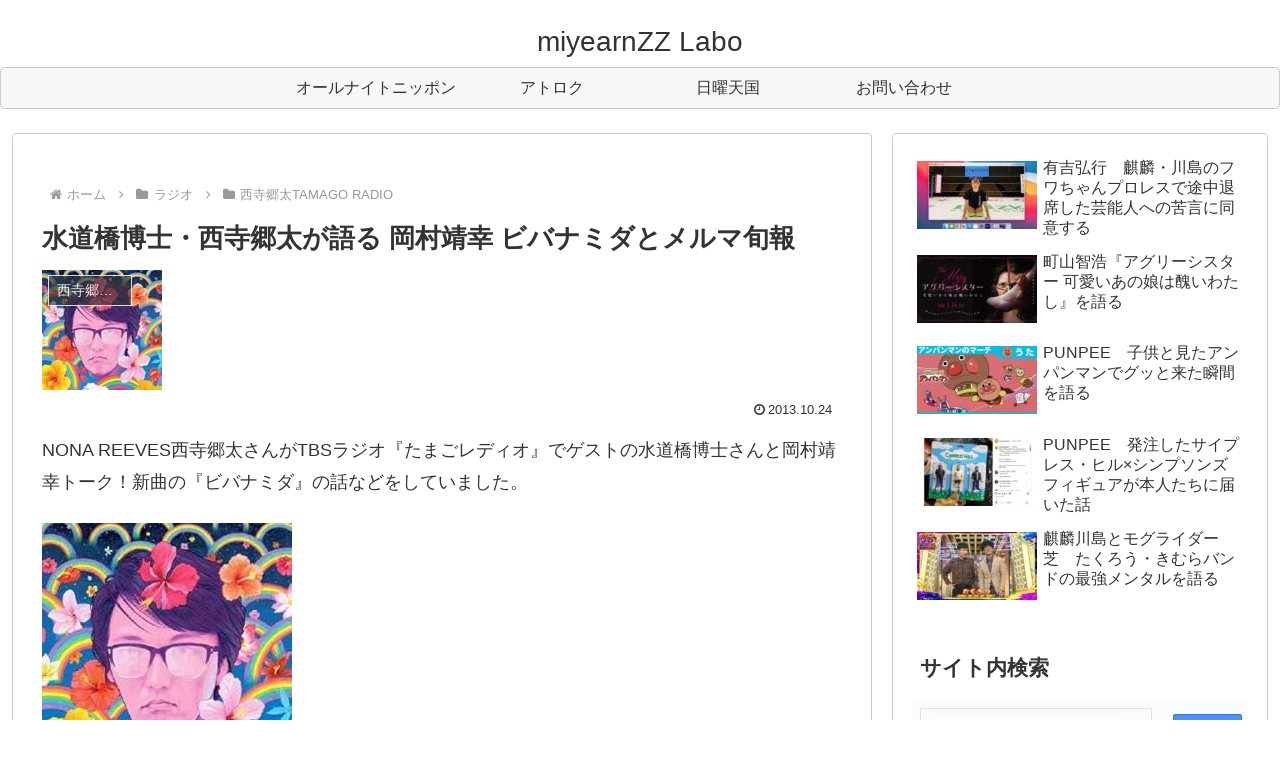

--- FILE ---
content_type: text/html; charset=utf-8
request_url: https://www.google.com/recaptcha/api2/anchor?ar=1&k=6LeRx6ckAAAAAErHKgqD7_f5Yf3yb-mBkrz5Kg2D&co=aHR0cHM6Ly9taXllYXJuenpsYWJvLmNvbTo0NDM.&hl=en&v=N67nZn4AqZkNcbeMu4prBgzg&size=invisible&anchor-ms=20000&execute-ms=30000&cb=9q630lxa1ahl
body_size: 48879
content:
<!DOCTYPE HTML><html dir="ltr" lang="en"><head><meta http-equiv="Content-Type" content="text/html; charset=UTF-8">
<meta http-equiv="X-UA-Compatible" content="IE=edge">
<title>reCAPTCHA</title>
<style type="text/css">
/* cyrillic-ext */
@font-face {
  font-family: 'Roboto';
  font-style: normal;
  font-weight: 400;
  font-stretch: 100%;
  src: url(//fonts.gstatic.com/s/roboto/v48/KFO7CnqEu92Fr1ME7kSn66aGLdTylUAMa3GUBHMdazTgWw.woff2) format('woff2');
  unicode-range: U+0460-052F, U+1C80-1C8A, U+20B4, U+2DE0-2DFF, U+A640-A69F, U+FE2E-FE2F;
}
/* cyrillic */
@font-face {
  font-family: 'Roboto';
  font-style: normal;
  font-weight: 400;
  font-stretch: 100%;
  src: url(//fonts.gstatic.com/s/roboto/v48/KFO7CnqEu92Fr1ME7kSn66aGLdTylUAMa3iUBHMdazTgWw.woff2) format('woff2');
  unicode-range: U+0301, U+0400-045F, U+0490-0491, U+04B0-04B1, U+2116;
}
/* greek-ext */
@font-face {
  font-family: 'Roboto';
  font-style: normal;
  font-weight: 400;
  font-stretch: 100%;
  src: url(//fonts.gstatic.com/s/roboto/v48/KFO7CnqEu92Fr1ME7kSn66aGLdTylUAMa3CUBHMdazTgWw.woff2) format('woff2');
  unicode-range: U+1F00-1FFF;
}
/* greek */
@font-face {
  font-family: 'Roboto';
  font-style: normal;
  font-weight: 400;
  font-stretch: 100%;
  src: url(//fonts.gstatic.com/s/roboto/v48/KFO7CnqEu92Fr1ME7kSn66aGLdTylUAMa3-UBHMdazTgWw.woff2) format('woff2');
  unicode-range: U+0370-0377, U+037A-037F, U+0384-038A, U+038C, U+038E-03A1, U+03A3-03FF;
}
/* math */
@font-face {
  font-family: 'Roboto';
  font-style: normal;
  font-weight: 400;
  font-stretch: 100%;
  src: url(//fonts.gstatic.com/s/roboto/v48/KFO7CnqEu92Fr1ME7kSn66aGLdTylUAMawCUBHMdazTgWw.woff2) format('woff2');
  unicode-range: U+0302-0303, U+0305, U+0307-0308, U+0310, U+0312, U+0315, U+031A, U+0326-0327, U+032C, U+032F-0330, U+0332-0333, U+0338, U+033A, U+0346, U+034D, U+0391-03A1, U+03A3-03A9, U+03B1-03C9, U+03D1, U+03D5-03D6, U+03F0-03F1, U+03F4-03F5, U+2016-2017, U+2034-2038, U+203C, U+2040, U+2043, U+2047, U+2050, U+2057, U+205F, U+2070-2071, U+2074-208E, U+2090-209C, U+20D0-20DC, U+20E1, U+20E5-20EF, U+2100-2112, U+2114-2115, U+2117-2121, U+2123-214F, U+2190, U+2192, U+2194-21AE, U+21B0-21E5, U+21F1-21F2, U+21F4-2211, U+2213-2214, U+2216-22FF, U+2308-230B, U+2310, U+2319, U+231C-2321, U+2336-237A, U+237C, U+2395, U+239B-23B7, U+23D0, U+23DC-23E1, U+2474-2475, U+25AF, U+25B3, U+25B7, U+25BD, U+25C1, U+25CA, U+25CC, U+25FB, U+266D-266F, U+27C0-27FF, U+2900-2AFF, U+2B0E-2B11, U+2B30-2B4C, U+2BFE, U+3030, U+FF5B, U+FF5D, U+1D400-1D7FF, U+1EE00-1EEFF;
}
/* symbols */
@font-face {
  font-family: 'Roboto';
  font-style: normal;
  font-weight: 400;
  font-stretch: 100%;
  src: url(//fonts.gstatic.com/s/roboto/v48/KFO7CnqEu92Fr1ME7kSn66aGLdTylUAMaxKUBHMdazTgWw.woff2) format('woff2');
  unicode-range: U+0001-000C, U+000E-001F, U+007F-009F, U+20DD-20E0, U+20E2-20E4, U+2150-218F, U+2190, U+2192, U+2194-2199, U+21AF, U+21E6-21F0, U+21F3, U+2218-2219, U+2299, U+22C4-22C6, U+2300-243F, U+2440-244A, U+2460-24FF, U+25A0-27BF, U+2800-28FF, U+2921-2922, U+2981, U+29BF, U+29EB, U+2B00-2BFF, U+4DC0-4DFF, U+FFF9-FFFB, U+10140-1018E, U+10190-1019C, U+101A0, U+101D0-101FD, U+102E0-102FB, U+10E60-10E7E, U+1D2C0-1D2D3, U+1D2E0-1D37F, U+1F000-1F0FF, U+1F100-1F1AD, U+1F1E6-1F1FF, U+1F30D-1F30F, U+1F315, U+1F31C, U+1F31E, U+1F320-1F32C, U+1F336, U+1F378, U+1F37D, U+1F382, U+1F393-1F39F, U+1F3A7-1F3A8, U+1F3AC-1F3AF, U+1F3C2, U+1F3C4-1F3C6, U+1F3CA-1F3CE, U+1F3D4-1F3E0, U+1F3ED, U+1F3F1-1F3F3, U+1F3F5-1F3F7, U+1F408, U+1F415, U+1F41F, U+1F426, U+1F43F, U+1F441-1F442, U+1F444, U+1F446-1F449, U+1F44C-1F44E, U+1F453, U+1F46A, U+1F47D, U+1F4A3, U+1F4B0, U+1F4B3, U+1F4B9, U+1F4BB, U+1F4BF, U+1F4C8-1F4CB, U+1F4D6, U+1F4DA, U+1F4DF, U+1F4E3-1F4E6, U+1F4EA-1F4ED, U+1F4F7, U+1F4F9-1F4FB, U+1F4FD-1F4FE, U+1F503, U+1F507-1F50B, U+1F50D, U+1F512-1F513, U+1F53E-1F54A, U+1F54F-1F5FA, U+1F610, U+1F650-1F67F, U+1F687, U+1F68D, U+1F691, U+1F694, U+1F698, U+1F6AD, U+1F6B2, U+1F6B9-1F6BA, U+1F6BC, U+1F6C6-1F6CF, U+1F6D3-1F6D7, U+1F6E0-1F6EA, U+1F6F0-1F6F3, U+1F6F7-1F6FC, U+1F700-1F7FF, U+1F800-1F80B, U+1F810-1F847, U+1F850-1F859, U+1F860-1F887, U+1F890-1F8AD, U+1F8B0-1F8BB, U+1F8C0-1F8C1, U+1F900-1F90B, U+1F93B, U+1F946, U+1F984, U+1F996, U+1F9E9, U+1FA00-1FA6F, U+1FA70-1FA7C, U+1FA80-1FA89, U+1FA8F-1FAC6, U+1FACE-1FADC, U+1FADF-1FAE9, U+1FAF0-1FAF8, U+1FB00-1FBFF;
}
/* vietnamese */
@font-face {
  font-family: 'Roboto';
  font-style: normal;
  font-weight: 400;
  font-stretch: 100%;
  src: url(//fonts.gstatic.com/s/roboto/v48/KFO7CnqEu92Fr1ME7kSn66aGLdTylUAMa3OUBHMdazTgWw.woff2) format('woff2');
  unicode-range: U+0102-0103, U+0110-0111, U+0128-0129, U+0168-0169, U+01A0-01A1, U+01AF-01B0, U+0300-0301, U+0303-0304, U+0308-0309, U+0323, U+0329, U+1EA0-1EF9, U+20AB;
}
/* latin-ext */
@font-face {
  font-family: 'Roboto';
  font-style: normal;
  font-weight: 400;
  font-stretch: 100%;
  src: url(//fonts.gstatic.com/s/roboto/v48/KFO7CnqEu92Fr1ME7kSn66aGLdTylUAMa3KUBHMdazTgWw.woff2) format('woff2');
  unicode-range: U+0100-02BA, U+02BD-02C5, U+02C7-02CC, U+02CE-02D7, U+02DD-02FF, U+0304, U+0308, U+0329, U+1D00-1DBF, U+1E00-1E9F, U+1EF2-1EFF, U+2020, U+20A0-20AB, U+20AD-20C0, U+2113, U+2C60-2C7F, U+A720-A7FF;
}
/* latin */
@font-face {
  font-family: 'Roboto';
  font-style: normal;
  font-weight: 400;
  font-stretch: 100%;
  src: url(//fonts.gstatic.com/s/roboto/v48/KFO7CnqEu92Fr1ME7kSn66aGLdTylUAMa3yUBHMdazQ.woff2) format('woff2');
  unicode-range: U+0000-00FF, U+0131, U+0152-0153, U+02BB-02BC, U+02C6, U+02DA, U+02DC, U+0304, U+0308, U+0329, U+2000-206F, U+20AC, U+2122, U+2191, U+2193, U+2212, U+2215, U+FEFF, U+FFFD;
}
/* cyrillic-ext */
@font-face {
  font-family: 'Roboto';
  font-style: normal;
  font-weight: 500;
  font-stretch: 100%;
  src: url(//fonts.gstatic.com/s/roboto/v48/KFO7CnqEu92Fr1ME7kSn66aGLdTylUAMa3GUBHMdazTgWw.woff2) format('woff2');
  unicode-range: U+0460-052F, U+1C80-1C8A, U+20B4, U+2DE0-2DFF, U+A640-A69F, U+FE2E-FE2F;
}
/* cyrillic */
@font-face {
  font-family: 'Roboto';
  font-style: normal;
  font-weight: 500;
  font-stretch: 100%;
  src: url(//fonts.gstatic.com/s/roboto/v48/KFO7CnqEu92Fr1ME7kSn66aGLdTylUAMa3iUBHMdazTgWw.woff2) format('woff2');
  unicode-range: U+0301, U+0400-045F, U+0490-0491, U+04B0-04B1, U+2116;
}
/* greek-ext */
@font-face {
  font-family: 'Roboto';
  font-style: normal;
  font-weight: 500;
  font-stretch: 100%;
  src: url(//fonts.gstatic.com/s/roboto/v48/KFO7CnqEu92Fr1ME7kSn66aGLdTylUAMa3CUBHMdazTgWw.woff2) format('woff2');
  unicode-range: U+1F00-1FFF;
}
/* greek */
@font-face {
  font-family: 'Roboto';
  font-style: normal;
  font-weight: 500;
  font-stretch: 100%;
  src: url(//fonts.gstatic.com/s/roboto/v48/KFO7CnqEu92Fr1ME7kSn66aGLdTylUAMa3-UBHMdazTgWw.woff2) format('woff2');
  unicode-range: U+0370-0377, U+037A-037F, U+0384-038A, U+038C, U+038E-03A1, U+03A3-03FF;
}
/* math */
@font-face {
  font-family: 'Roboto';
  font-style: normal;
  font-weight: 500;
  font-stretch: 100%;
  src: url(//fonts.gstatic.com/s/roboto/v48/KFO7CnqEu92Fr1ME7kSn66aGLdTylUAMawCUBHMdazTgWw.woff2) format('woff2');
  unicode-range: U+0302-0303, U+0305, U+0307-0308, U+0310, U+0312, U+0315, U+031A, U+0326-0327, U+032C, U+032F-0330, U+0332-0333, U+0338, U+033A, U+0346, U+034D, U+0391-03A1, U+03A3-03A9, U+03B1-03C9, U+03D1, U+03D5-03D6, U+03F0-03F1, U+03F4-03F5, U+2016-2017, U+2034-2038, U+203C, U+2040, U+2043, U+2047, U+2050, U+2057, U+205F, U+2070-2071, U+2074-208E, U+2090-209C, U+20D0-20DC, U+20E1, U+20E5-20EF, U+2100-2112, U+2114-2115, U+2117-2121, U+2123-214F, U+2190, U+2192, U+2194-21AE, U+21B0-21E5, U+21F1-21F2, U+21F4-2211, U+2213-2214, U+2216-22FF, U+2308-230B, U+2310, U+2319, U+231C-2321, U+2336-237A, U+237C, U+2395, U+239B-23B7, U+23D0, U+23DC-23E1, U+2474-2475, U+25AF, U+25B3, U+25B7, U+25BD, U+25C1, U+25CA, U+25CC, U+25FB, U+266D-266F, U+27C0-27FF, U+2900-2AFF, U+2B0E-2B11, U+2B30-2B4C, U+2BFE, U+3030, U+FF5B, U+FF5D, U+1D400-1D7FF, U+1EE00-1EEFF;
}
/* symbols */
@font-face {
  font-family: 'Roboto';
  font-style: normal;
  font-weight: 500;
  font-stretch: 100%;
  src: url(//fonts.gstatic.com/s/roboto/v48/KFO7CnqEu92Fr1ME7kSn66aGLdTylUAMaxKUBHMdazTgWw.woff2) format('woff2');
  unicode-range: U+0001-000C, U+000E-001F, U+007F-009F, U+20DD-20E0, U+20E2-20E4, U+2150-218F, U+2190, U+2192, U+2194-2199, U+21AF, U+21E6-21F0, U+21F3, U+2218-2219, U+2299, U+22C4-22C6, U+2300-243F, U+2440-244A, U+2460-24FF, U+25A0-27BF, U+2800-28FF, U+2921-2922, U+2981, U+29BF, U+29EB, U+2B00-2BFF, U+4DC0-4DFF, U+FFF9-FFFB, U+10140-1018E, U+10190-1019C, U+101A0, U+101D0-101FD, U+102E0-102FB, U+10E60-10E7E, U+1D2C0-1D2D3, U+1D2E0-1D37F, U+1F000-1F0FF, U+1F100-1F1AD, U+1F1E6-1F1FF, U+1F30D-1F30F, U+1F315, U+1F31C, U+1F31E, U+1F320-1F32C, U+1F336, U+1F378, U+1F37D, U+1F382, U+1F393-1F39F, U+1F3A7-1F3A8, U+1F3AC-1F3AF, U+1F3C2, U+1F3C4-1F3C6, U+1F3CA-1F3CE, U+1F3D4-1F3E0, U+1F3ED, U+1F3F1-1F3F3, U+1F3F5-1F3F7, U+1F408, U+1F415, U+1F41F, U+1F426, U+1F43F, U+1F441-1F442, U+1F444, U+1F446-1F449, U+1F44C-1F44E, U+1F453, U+1F46A, U+1F47D, U+1F4A3, U+1F4B0, U+1F4B3, U+1F4B9, U+1F4BB, U+1F4BF, U+1F4C8-1F4CB, U+1F4D6, U+1F4DA, U+1F4DF, U+1F4E3-1F4E6, U+1F4EA-1F4ED, U+1F4F7, U+1F4F9-1F4FB, U+1F4FD-1F4FE, U+1F503, U+1F507-1F50B, U+1F50D, U+1F512-1F513, U+1F53E-1F54A, U+1F54F-1F5FA, U+1F610, U+1F650-1F67F, U+1F687, U+1F68D, U+1F691, U+1F694, U+1F698, U+1F6AD, U+1F6B2, U+1F6B9-1F6BA, U+1F6BC, U+1F6C6-1F6CF, U+1F6D3-1F6D7, U+1F6E0-1F6EA, U+1F6F0-1F6F3, U+1F6F7-1F6FC, U+1F700-1F7FF, U+1F800-1F80B, U+1F810-1F847, U+1F850-1F859, U+1F860-1F887, U+1F890-1F8AD, U+1F8B0-1F8BB, U+1F8C0-1F8C1, U+1F900-1F90B, U+1F93B, U+1F946, U+1F984, U+1F996, U+1F9E9, U+1FA00-1FA6F, U+1FA70-1FA7C, U+1FA80-1FA89, U+1FA8F-1FAC6, U+1FACE-1FADC, U+1FADF-1FAE9, U+1FAF0-1FAF8, U+1FB00-1FBFF;
}
/* vietnamese */
@font-face {
  font-family: 'Roboto';
  font-style: normal;
  font-weight: 500;
  font-stretch: 100%;
  src: url(//fonts.gstatic.com/s/roboto/v48/KFO7CnqEu92Fr1ME7kSn66aGLdTylUAMa3OUBHMdazTgWw.woff2) format('woff2');
  unicode-range: U+0102-0103, U+0110-0111, U+0128-0129, U+0168-0169, U+01A0-01A1, U+01AF-01B0, U+0300-0301, U+0303-0304, U+0308-0309, U+0323, U+0329, U+1EA0-1EF9, U+20AB;
}
/* latin-ext */
@font-face {
  font-family: 'Roboto';
  font-style: normal;
  font-weight: 500;
  font-stretch: 100%;
  src: url(//fonts.gstatic.com/s/roboto/v48/KFO7CnqEu92Fr1ME7kSn66aGLdTylUAMa3KUBHMdazTgWw.woff2) format('woff2');
  unicode-range: U+0100-02BA, U+02BD-02C5, U+02C7-02CC, U+02CE-02D7, U+02DD-02FF, U+0304, U+0308, U+0329, U+1D00-1DBF, U+1E00-1E9F, U+1EF2-1EFF, U+2020, U+20A0-20AB, U+20AD-20C0, U+2113, U+2C60-2C7F, U+A720-A7FF;
}
/* latin */
@font-face {
  font-family: 'Roboto';
  font-style: normal;
  font-weight: 500;
  font-stretch: 100%;
  src: url(//fonts.gstatic.com/s/roboto/v48/KFO7CnqEu92Fr1ME7kSn66aGLdTylUAMa3yUBHMdazQ.woff2) format('woff2');
  unicode-range: U+0000-00FF, U+0131, U+0152-0153, U+02BB-02BC, U+02C6, U+02DA, U+02DC, U+0304, U+0308, U+0329, U+2000-206F, U+20AC, U+2122, U+2191, U+2193, U+2212, U+2215, U+FEFF, U+FFFD;
}
/* cyrillic-ext */
@font-face {
  font-family: 'Roboto';
  font-style: normal;
  font-weight: 900;
  font-stretch: 100%;
  src: url(//fonts.gstatic.com/s/roboto/v48/KFO7CnqEu92Fr1ME7kSn66aGLdTylUAMa3GUBHMdazTgWw.woff2) format('woff2');
  unicode-range: U+0460-052F, U+1C80-1C8A, U+20B4, U+2DE0-2DFF, U+A640-A69F, U+FE2E-FE2F;
}
/* cyrillic */
@font-face {
  font-family: 'Roboto';
  font-style: normal;
  font-weight: 900;
  font-stretch: 100%;
  src: url(//fonts.gstatic.com/s/roboto/v48/KFO7CnqEu92Fr1ME7kSn66aGLdTylUAMa3iUBHMdazTgWw.woff2) format('woff2');
  unicode-range: U+0301, U+0400-045F, U+0490-0491, U+04B0-04B1, U+2116;
}
/* greek-ext */
@font-face {
  font-family: 'Roboto';
  font-style: normal;
  font-weight: 900;
  font-stretch: 100%;
  src: url(//fonts.gstatic.com/s/roboto/v48/KFO7CnqEu92Fr1ME7kSn66aGLdTylUAMa3CUBHMdazTgWw.woff2) format('woff2');
  unicode-range: U+1F00-1FFF;
}
/* greek */
@font-face {
  font-family: 'Roboto';
  font-style: normal;
  font-weight: 900;
  font-stretch: 100%;
  src: url(//fonts.gstatic.com/s/roboto/v48/KFO7CnqEu92Fr1ME7kSn66aGLdTylUAMa3-UBHMdazTgWw.woff2) format('woff2');
  unicode-range: U+0370-0377, U+037A-037F, U+0384-038A, U+038C, U+038E-03A1, U+03A3-03FF;
}
/* math */
@font-face {
  font-family: 'Roboto';
  font-style: normal;
  font-weight: 900;
  font-stretch: 100%;
  src: url(//fonts.gstatic.com/s/roboto/v48/KFO7CnqEu92Fr1ME7kSn66aGLdTylUAMawCUBHMdazTgWw.woff2) format('woff2');
  unicode-range: U+0302-0303, U+0305, U+0307-0308, U+0310, U+0312, U+0315, U+031A, U+0326-0327, U+032C, U+032F-0330, U+0332-0333, U+0338, U+033A, U+0346, U+034D, U+0391-03A1, U+03A3-03A9, U+03B1-03C9, U+03D1, U+03D5-03D6, U+03F0-03F1, U+03F4-03F5, U+2016-2017, U+2034-2038, U+203C, U+2040, U+2043, U+2047, U+2050, U+2057, U+205F, U+2070-2071, U+2074-208E, U+2090-209C, U+20D0-20DC, U+20E1, U+20E5-20EF, U+2100-2112, U+2114-2115, U+2117-2121, U+2123-214F, U+2190, U+2192, U+2194-21AE, U+21B0-21E5, U+21F1-21F2, U+21F4-2211, U+2213-2214, U+2216-22FF, U+2308-230B, U+2310, U+2319, U+231C-2321, U+2336-237A, U+237C, U+2395, U+239B-23B7, U+23D0, U+23DC-23E1, U+2474-2475, U+25AF, U+25B3, U+25B7, U+25BD, U+25C1, U+25CA, U+25CC, U+25FB, U+266D-266F, U+27C0-27FF, U+2900-2AFF, U+2B0E-2B11, U+2B30-2B4C, U+2BFE, U+3030, U+FF5B, U+FF5D, U+1D400-1D7FF, U+1EE00-1EEFF;
}
/* symbols */
@font-face {
  font-family: 'Roboto';
  font-style: normal;
  font-weight: 900;
  font-stretch: 100%;
  src: url(//fonts.gstatic.com/s/roboto/v48/KFO7CnqEu92Fr1ME7kSn66aGLdTylUAMaxKUBHMdazTgWw.woff2) format('woff2');
  unicode-range: U+0001-000C, U+000E-001F, U+007F-009F, U+20DD-20E0, U+20E2-20E4, U+2150-218F, U+2190, U+2192, U+2194-2199, U+21AF, U+21E6-21F0, U+21F3, U+2218-2219, U+2299, U+22C4-22C6, U+2300-243F, U+2440-244A, U+2460-24FF, U+25A0-27BF, U+2800-28FF, U+2921-2922, U+2981, U+29BF, U+29EB, U+2B00-2BFF, U+4DC0-4DFF, U+FFF9-FFFB, U+10140-1018E, U+10190-1019C, U+101A0, U+101D0-101FD, U+102E0-102FB, U+10E60-10E7E, U+1D2C0-1D2D3, U+1D2E0-1D37F, U+1F000-1F0FF, U+1F100-1F1AD, U+1F1E6-1F1FF, U+1F30D-1F30F, U+1F315, U+1F31C, U+1F31E, U+1F320-1F32C, U+1F336, U+1F378, U+1F37D, U+1F382, U+1F393-1F39F, U+1F3A7-1F3A8, U+1F3AC-1F3AF, U+1F3C2, U+1F3C4-1F3C6, U+1F3CA-1F3CE, U+1F3D4-1F3E0, U+1F3ED, U+1F3F1-1F3F3, U+1F3F5-1F3F7, U+1F408, U+1F415, U+1F41F, U+1F426, U+1F43F, U+1F441-1F442, U+1F444, U+1F446-1F449, U+1F44C-1F44E, U+1F453, U+1F46A, U+1F47D, U+1F4A3, U+1F4B0, U+1F4B3, U+1F4B9, U+1F4BB, U+1F4BF, U+1F4C8-1F4CB, U+1F4D6, U+1F4DA, U+1F4DF, U+1F4E3-1F4E6, U+1F4EA-1F4ED, U+1F4F7, U+1F4F9-1F4FB, U+1F4FD-1F4FE, U+1F503, U+1F507-1F50B, U+1F50D, U+1F512-1F513, U+1F53E-1F54A, U+1F54F-1F5FA, U+1F610, U+1F650-1F67F, U+1F687, U+1F68D, U+1F691, U+1F694, U+1F698, U+1F6AD, U+1F6B2, U+1F6B9-1F6BA, U+1F6BC, U+1F6C6-1F6CF, U+1F6D3-1F6D7, U+1F6E0-1F6EA, U+1F6F0-1F6F3, U+1F6F7-1F6FC, U+1F700-1F7FF, U+1F800-1F80B, U+1F810-1F847, U+1F850-1F859, U+1F860-1F887, U+1F890-1F8AD, U+1F8B0-1F8BB, U+1F8C0-1F8C1, U+1F900-1F90B, U+1F93B, U+1F946, U+1F984, U+1F996, U+1F9E9, U+1FA00-1FA6F, U+1FA70-1FA7C, U+1FA80-1FA89, U+1FA8F-1FAC6, U+1FACE-1FADC, U+1FADF-1FAE9, U+1FAF0-1FAF8, U+1FB00-1FBFF;
}
/* vietnamese */
@font-face {
  font-family: 'Roboto';
  font-style: normal;
  font-weight: 900;
  font-stretch: 100%;
  src: url(//fonts.gstatic.com/s/roboto/v48/KFO7CnqEu92Fr1ME7kSn66aGLdTylUAMa3OUBHMdazTgWw.woff2) format('woff2');
  unicode-range: U+0102-0103, U+0110-0111, U+0128-0129, U+0168-0169, U+01A0-01A1, U+01AF-01B0, U+0300-0301, U+0303-0304, U+0308-0309, U+0323, U+0329, U+1EA0-1EF9, U+20AB;
}
/* latin-ext */
@font-face {
  font-family: 'Roboto';
  font-style: normal;
  font-weight: 900;
  font-stretch: 100%;
  src: url(//fonts.gstatic.com/s/roboto/v48/KFO7CnqEu92Fr1ME7kSn66aGLdTylUAMa3KUBHMdazTgWw.woff2) format('woff2');
  unicode-range: U+0100-02BA, U+02BD-02C5, U+02C7-02CC, U+02CE-02D7, U+02DD-02FF, U+0304, U+0308, U+0329, U+1D00-1DBF, U+1E00-1E9F, U+1EF2-1EFF, U+2020, U+20A0-20AB, U+20AD-20C0, U+2113, U+2C60-2C7F, U+A720-A7FF;
}
/* latin */
@font-face {
  font-family: 'Roboto';
  font-style: normal;
  font-weight: 900;
  font-stretch: 100%;
  src: url(//fonts.gstatic.com/s/roboto/v48/KFO7CnqEu92Fr1ME7kSn66aGLdTylUAMa3yUBHMdazQ.woff2) format('woff2');
  unicode-range: U+0000-00FF, U+0131, U+0152-0153, U+02BB-02BC, U+02C6, U+02DA, U+02DC, U+0304, U+0308, U+0329, U+2000-206F, U+20AC, U+2122, U+2191, U+2193, U+2212, U+2215, U+FEFF, U+FFFD;
}

</style>
<link rel="stylesheet" type="text/css" href="https://www.gstatic.com/recaptcha/releases/N67nZn4AqZkNcbeMu4prBgzg/styles__ltr.css">
<script nonce="Z8Jr8cqnDOhJzKHAfupkkA" type="text/javascript">window['__recaptcha_api'] = 'https://www.google.com/recaptcha/api2/';</script>
<script type="text/javascript" src="https://www.gstatic.com/recaptcha/releases/N67nZn4AqZkNcbeMu4prBgzg/recaptcha__en.js" nonce="Z8Jr8cqnDOhJzKHAfupkkA">
      
    </script></head>
<body><div id="rc-anchor-alert" class="rc-anchor-alert"></div>
<input type="hidden" id="recaptcha-token" value="[base64]">
<script type="text/javascript" nonce="Z8Jr8cqnDOhJzKHAfupkkA">
      recaptcha.anchor.Main.init("[\x22ainput\x22,[\x22bgdata\x22,\x22\x22,\[base64]/[base64]/MjU1Ong/[base64]/[base64]/[base64]/[base64]/[base64]/[base64]/[base64]/[base64]/[base64]/[base64]/[base64]/[base64]/[base64]/[base64]/[base64]\\u003d\x22,\[base64]\\u003d\x22,\x22wooAbMKdYcKzMTDDknDDmsKvOMOwa8O6XMKQUnFDw4A2wosfw4hFcsOCw7fCqU3DvsODw4PCn8K3w4rCi8KMw5XCjMOgw7/[base64]/DgMKGw6/DpsKgwpfCpD/CnBrClmN/MGPDtSvClALCosOlIcKOV1IvC2HChMOYOGPDtsOuw4zDuMOlDRkfwqfDhS3Dl8K8w75qw7AqBsK1AMKkYMKHLzfDknLCvMOqNGBbw7d5wpRkwoXDqnY5fkc+HcOrw6FkdDHCjcKnYMKmF8Krw4Bfw6PDkBfCmknCgCXDgMKFG8KsGXptMixKQ8K1CMOwEMOXJ2Qsw5/Ctn/Dl8OWQsKFwqrCgcOzwrpRSsK8wo3ChgzCtMKBwp7CmxV7wphkw6jCrsKfw4rCim3DpQ84wrvCkMKAw4IMwpfDiy0ewobClWxJB8OvLMOnw4VUw6lmw7bCosOKEDhmw6xfw4zCmX7DkHPDq1HDk1MUw5lyUMKcQW/DsiACdU8KWcKEwqbCsg5lw4zDmsO7w5zDsUtHNVM0w7zDomLDn0UvNBRfTsKUwoYEesOgw57DhAswJsOQwrvCi8Kic8OfIsOjwphKYcOGHRgKWMOyw7XCtsKhwrFrw5YrX37ChDbDv8KAw5nDvcOhIy5RYWoiE1XDjXnCjC/[base64]/w4gIwrEYwpzDgl7DqWvCigrCn0LDsCzCghgie24hwpTCuSHDg8KwKj0FFxjDmcKQdBXDnRPDojzCkMK5w6jCqcK0AGvDtiESwrdjw7ZqwpRMwollZsK/Kml4PGLCpsO1w4snw7MiJcOiwoZiwqHDj1vCl8KJR8Ofw5nCo8KfO8Kfwr7CgMO/ZcOQTcKmw7XDsMO6wp0Mw4JJwrPDjkUMwqTCnSbDhcKHwod8w5HCrcOdVVTCjMOLMRzDgEPCgMOVIBvCuMObw6PDrnYdwp5Kw5JbH8KACHt7Ry8jwrMswqPDmS0ZY8O3Q8KNf8O9w4/Cq8OUB1vCjMOkWMO+L8KBwoknw5MiwpnCnsODw51pwpzDisONwq0HwonDrUjDoT1ewptwwrlvw5zDuhwLbsK9w4/DmMOQSW0LZcKjw4x9w7rCgH1gwozDrsOYwo7CrMKDwp7CicKePsKewo9owrIYwqV7w53ChTESw5HCvg/CrXjDiCNhXcOCwr9ow7Y2JcOawqTDg8Kdfx3CmyIBdlLCisO3GMKBwrTDr0fCsXEcUcKww7Vow6AKJnt9w6vDsMKmV8OoA8KawqpPwpvDnzDDpMKQLirDty7CqsOjw6VOPTzDhE5JwqBLw4E/K2TDisObw6h7c07Dg8KqYBjCgVsSwpvDnSTCqU/CuQ4+wqbCpB7DukUlPmlqw5LCizLCmMKJRxJpacKWEFjCosO4w47DqC/Co8KFXGwOw7NIwoZeaibCuTfDrsOLw6Auw4XCiRLDvR15wr/DhT5CDjs9woo2wrTDrcOqw6gKw5ZCYMOLKn8AExddan/[base64]/wqRlwo7Ckj0pwo5pw47DshJvwonCtkk9wqrDgGhoMMO9wo5Yw4TDlnvCvE89wqvCocOZw5zCo8KSw7QLE1tofGjCiC57fMKXQ2bDqMKzbw12TcO4wos0JxwWbMOcw47DlRjDlMOWZMO2XsOkFcKaw7ZhYQoUWwgkXDhFwp/[base64]/w6bDicONZMOFw4N7woBPAlfCmMO3DBA9eTzCnVzDjsKPw5LCrMOLw5/[base64]/[base64]/DiXUpwqc+w6RHwrXCnjTDrsOMejHDp3HDmcK9wrLDrDXDglrCjcKowq9CPh3CtW9vwpd+w7Q+w7lsKMO1KT5Rw6PCrMKSw7rCuT7CohbCuGTCimTCoj9/XMOTL3JkHMKqwq3DoS0Tw63ChRTDjcK2JsKnBVjDmcK7wqbCk3jClBQ/wo/CpQcyEBUSwroLGsOzR8Oiw4jCn2DChGHCkMKxVsKaMypLdjAjw43DgMOGw4zCjUFwRTHDszJ2DsOhVjJ0YzPDiEPDrw5UwrEiwqgUfcKvwpJyw48kwpVadcObfWkvBCXCiVzCiDk7A30mXhjCuMOqw50pw6jDp8Osw5ZXwq3CqMOKbz8pw7/[base64]/CrcKnE8KxN8O1TgjDmcK2bVbDtcK1OsO3Q0nCi8OCRcOsw5Z5X8KiwqnCi0kowrw+OmgawpbDqz7DiMOPwpjCm8KWShEswqbDjsOGwofCgSHCuzV/wqpyUMOqUcOcwpTDjMKhwrnCjQXCsMOLWcKFD8KNwo7DnjxETRZbUMKYLcKNAsKtw7rCo8OTw5Alw5Zuw7fCnygCwpTClh/DiH7Ch3bCkmcDw5PDg8KPI8K4wrlpdEYlw4bCqsOYNw7ClkxGw5AXw5Nka8KGX0I1VMKEH0nDszJ9wp4MwqXDpsOab8K9GMO0w6FZw7XCq8K3Q8KCSMO+Z8K3aV0owrnCicK6Bz3Cp0/[base64]/DlXVXw5J8YGcJLn0fYQnDhMKjDULDrcOQfMOMwqHCijLDksOoUhUXF8K7cSE/dcOqCi7DrDkPHsKBw7PCkMOtOkXDqn/Dm8O4woHCh8KKeMKtw47DuVzCl8KNw5hMwo4HOAjDphEVwq57wolgAUBqw6TCnsKrEMOfaVTDg0kjwq7DhcO6w7TDsW1Gw5XDl8KjGMKyLRNRSDPDul8iU8Kxwq/DmXQwKmhFWA/Cu2jDuBQtw7NBKQDDo2XDrkYFZ8O5w6PCoTLDuMOMbilbw4dvVVlow57DssOxw6Yuwr0Gw6JBwr3DuDATb1bCqUs4ZMKiGcK4wqTDgTzChizClCUkdcKvwqNtES7ClMOdwr/ClCjCj8OIwpTDvG9IKnzDszfDmsKYwp11w77CrHMzwrnDpUs+w7fDhFIDEsKbRMO6EcKbwpVNwq3DsMOIF1XDiA3DmADCumrDiGrChkjCujnCssKEOMKiKcKHAsKiS17CmV1rwqzCkEwWPxM1d1/DqHPDrELCp8KJTmhUwpZKwo1Mw5/DoMO7emQXw7XCvsK/wp/DisORwpXDs8O4c3zCkiQcIsKNworCqG1RwrF5RVPCsytJw7DCisOMRxDCoMKuY8OQwofDlTk6bsOAw7vChRJ8G8Osw5QKw7JGw4LDnSrDjWB0G8OUwrg5w5RlwrVuTsK8Di/DnMKrw7IpbMKTdcKSEU3Dn8KaDz99wr0ww5XCuMK1fSLCisOsa8OATsKcSMOUesK/EsOBwrPCmyl6wohgX8ORK8O7w4MBw5N0XsOgWMK6WcO/c8Kbw4t2fmPCkH3CrMOGw6PDh8K2U8KZw6HCscKuw5N5LsKwCcOMw6g+wpZaw6B0wq52wqHDvMOXw6TCjl5aHcOsecKDw4QRwoTDosK5woo4RSJAw5HDg0d2JgbCqU0/PcKhw4gUwpfCojR7wqbDozbDt8O/[base64]/Ck8ORw414wpBLw4hxRgnCgcOdwoHDmsKmw6TCslLDjMKBw59vCi0pwpAhwpgFdwzDkcOrw5UlwrQlDBHCtsKjQ8KYNVonwooIEmPCgcOewpzDrMOAGUXCtQvDu8OqasK/MMKPw5/[base64]/UkvCuMOkT8KiQcO1wo3CnAtzKcK/woXDmsKCJcOIwoojw6bCvB4Mw5pERMKcwpbCiMOZH8OFZkvDgkNJaGE1YR7DmAHClcKNPmQnwoXCiXFpwp7CssK7wqrClsKuCmjCgDnCsD/[base64]/DlcOQwpR8wrNKfsKiw5/DgzjCt8KkXS5TwpEXwrjCkBrCrQvCujRdwoxLPk3CjsOiwr/[base64]/[base64]/[base64]/DgcO8wqpeVMOtwo1eXcOlw68Cw5UoDTQfw7rCicOtwr/CmMKaY8Kgw4tOw5TDlMO4wok8wqcxwqzCtlgTMkXDiMKkWsO4w44cSMKOUsKfQxvDvMOGCxA+wovCmsKAXcKDNTjDmS/CvsOUacOmIsKWfcO0wpEYw7vDo2RYw4USSMOUw53CnMOyWEwSw5/CnMODXMK8bGYXwr50UsOuwq1rHMKDacOcw7o7w6fCpHM9fcKwJsKKa0fDrMOwB8OMw5jCgCU9EUFMJFYIXFApw4LCj3pPeMOnwpbDk8OAw4HCscOzdcKmw5zCssO8w4TCrhdOaMKkYSDDgMKLwooVw6PDuMOOZMKHfAPDrA7CnllUw6PCk8KEw6VLNWQvPMOEPW/CtsOmwr/DnXloccOXTj/[base64]/DnD3CtMKbwrF9Sl3CksOfD1bCv156w59zTyZwNXlUw6rCmcKGw6HDn8OLwrnDkkfCpAEXB8Ojw4A2Q8KMbRzCr30uw57CtsKMw5jDmsOWw7TCkzfCiR/CqsKbwp9tw7/CvcObTkxyQsK4w4zDi3TDnRjClQXCk8K2GThZHU8mfUpiw5IJw5lzwoXDgcKqwq9Dw4zDkGTCpV/DryoUIsKyHjQBA8KQPsKYwqHDgcOJX2dZw7/Dp8KrwrRvwrjDq8O0R0fCo8KDZj/CnzozwrRSd8O3e0paw4kgwo5awo3DsDbCnRRww73DqcK5w5FOB8O7wpLDh8KDwrPDulvCtAJpTxnCj8O4fxsUwoVBwp16w5HDvhNFHcOKeFg8OgDCjMKuw63DtC9sw4w1B05/XARNwoZaLh1lw75ww4xJcjYRw6jDh8Kyw4TDm8KCwrV7S8OewrnCq8KIEkPDtETCtsORFcOWSsOBw4PDo8Kdcip1V1fCs3QuAcOua8KsZmE4Sk4Rwrp5wrbCicKyRj4aOcKgwoDDrMOsE8O8wp/DosKNEUTDkVxLw4gJXEttw5prw4HDr8K7F8KnUj4wYMKXwogpP1hQUGXDjsOAw4c9w4/[base64]/bknDqMOTwqFewrA3w4ZAwqTCt8KdP8OFw4TDhF/DhmnCjcK7HMKjPi84w6/[base64]/[base64]/CtHTCgsO6U8OeJcKAQ8OcTStYDVklwqd1PcKew6TCl1kgw4kKw6nDmsKNRsKUw5lTw7rDhjDCnjA/JRzDg2HDsjczw5U4w69aaDTCm8Ogw7jCg8KMw5Upw5LDucOaw6xNw6pfZ8OkdMOMTMKTN8KtwrzClcKSw6bDuMKQJmMmIDJcworDrMKtAHHCiklVLMO6JMOKw4rCk8KOWMO7AcK0woTDncKFwoDDt8OlIiZNw4QWwrMBEMOtAMOEQMODw4RgFsOtAW/CiAjDm8OmwpMPSFLCghPDrcKERsO/T8O2PsOrw71AGMKPMmwmVHTDoSDCgMOew69uIQXDi3xFDgZVXQsXZcOgwqXCqMKpYMOzD2R3F1vCgcKyccOXIMKdwqYbe8Ohwql/OcO5woUqGRwLEFgCaH4YQMO4OWnCsVHDsgARw6N6wqnChMO3JVcww5RCbsKwwrjCi8KTw7TCiMKCw5LDksOpMMOgwqYpwq3CmUrDmcKYcsOYRcOHWwHDnxZiw7UOV8O/wqHDvnhCwqUZW8OgDxbDoMOow4BXw7LCtGACw6zCm11lw5nDrD8Owp8uw6l8LmbCgsO7AsOgw44owrTDr8Kjw6LCo3DDgsKwNcKsw6/DlcOFAsO4wqzDsUTDhsOIIGjDrHgzYcO9wprDvMKcLA4nw51DwqoOLno7W8OcwprDuMKkwq3Cs03CqsOAw5VLHQDCocK1YsOcwo7CshUKwq7ClMOpwoorGcK1w5lwL8KYGTfDvMOGIATDnmzCmy3DlH/[base64]/DlgnDnHrDjMKsw7/CiwrDhsKMwqvChMOtwoErw6/DhSlxURFtw7hYJMKmbsKyb8ORw7pRDQrDoVDCqBXDjcKYd0rDr8Okwo7CkQ8gw7nCicOWEAvCmlhGHsKVbljCgRU4JAl8O8O/[base64]/CgMOkSDLCisKEDSwxwrtJw69qccK6Q8OPwrMTwqvCiMOnw5QrwqNJwpcXCyXDi1zCncKHAm1Rw7zCoxzCj8OAwpk/KMKSw7nCpyR2WMKKLH/CkMOza8OPw6QIw7Faw6tSw6FZJsOleHwOwrk2wpvChMOmdm8sw6/ClUQ8KsKcw7XCicOTw7A5U0fCl8Kud8OaEibDhATDk1vCq8KyPTHDnCbChlbDoMOEwqLCgWEKD3EmdQctQcKUS8KYw6HCqFjDukoqw6nCkX1sJ0XDgyLDqcOAw6zCtGsQWsOPwokLw5lPwq/DusKIw5swacOPIQAUwpU5w4fCpsO0VyNxPig5wphqwoEBw5vCtTPCq8K4wrcDGsKOwpfCqUfCqBXDl8KqHSbDiz44NRzDtMOBRSEtOljDu8KZCzJ9V8KgwqRJNMKZwqjChjfCiBdAw6QhJF9HwpUbf23Csn7CkH3CvcO4w4jCmHA/PVzDsmduwpHDgsKEb0IJEgrDgkgCfMKNw4nCtlTCqlzCrcOTwrjCpDrCnFDDh8Ogw4TDg8OpU8ODwrsrNmsdAErChHTCklBxw7XDt8OCdwoXAsO4wrTDpXPCmCsxwrTDnzUge8KjHQrCmwvDjMOBNMOiPWrDm8ODQcOAJMKJw5HDghgbPxHDrWE/woJFwqfDqsOXcMKXEsOOOcOMw4vCisOEwrZwwrBXw5/DtTPCiwQMJXl9w4dMwoXDihUkW3oeC3xOwoFob2ZIUcOAwo3ChX3CoF8WSsOSwp9hw7EywovDnMKzwp8+IkTDusKVMgvClWMHw51Yw7DCgMK6e8K6w6h1w7vCkkVMCcOuw4bDpXjCnjHDiMKnw7h8wp9VLVBiwqLDn8K7w7jCjUJ1w4/DgMKOwqpGWBlRwrfDrD3Ckn5iwqHDs1/DhBoEwpfDs0fCtjwLwoHCvWzCgMOyAcKuesK8wqLDhCHClsOpfcOaeHhiwo7DkUvDnsKew6/[base64]/ClEoJASdKcV8KZx7Dl8OAwqnCqMOAXsOYVUbCljrDvsKlcsKjw6fDhD4OACg+w5/Dr8KcVjrDhcKfw5tRQcOlw5EnwqTCkVXChcOebC9NFRR4HsKPbic/w4/CrHzDsXHCg2rDtMOow4XDnylnUhAsw7rDjEgtwqRUw6k1NcO6bT3DlcOAecOHwohacsOkw4bCjsKuaSTClMKdwr1gw7zCo8OafwgsDcKbworDu8Kkwrs5L05gLjBhwovCkcKtwqrDksK9VcK4CcO/[base64]/CgcKtKDZlIT1Uw6dAw4rDqWvCk8OrLMOjO3jDl8KaaAzDm8OCXBERw5XCl2TDosO7wp7DnMKAwoQaw47DqcOsJCTCm2bCjUcMwqtpwoXCpC9fw5XCuTfCiD93w7/DjTo3AMOKw7jCvQ/DsAVYwp8Pw5jDpcKUw7VLMSRpB8KdG8KgJcKWwpFIwr7Cm8Kyw5wpDio1KsK8VSUyPloSwpDDjjbCsxl2XgUlw7LCi2Vqw63CkV94w4jDphHDj8OUKcKEPnM0w7/Cv8K5wrjCk8O8w4DDqMKxwoLDvMKMw4fDu1jDmTAGw7BKw4nDlV/DksOvGhM4Eh8Bw59SNC1vw5AALMOtZUZGEXHCm8KHw53Co8KAwr1XwrVlwqhbI1nDpVTDrcKBWjA8wo9xZcKbRMOGwqRkdcKlwrdzw5c4JRo6w40/[base64]/Cl8OtPMKsw5wpEhbDsMOMwqdXPA7DhcKEw7nDvRnCk8OFw6vDmcOcdzpUVsKWKTPCt8OYwqAEMMKyw4lmwrMfwqXCp8OAHzXCucKeTzArbsOrw5FaVnhQCHDCqV3DvHoSwrtRwrhpeQ0aCcOtwpN5DA7Crg/DqTYvw4FPRGzCl8O0JHPDpcKmWQTCv8Ksw5FbDl9Ibh8rIz7Cg8O3w6bCu0bCtsOffsOAwqwJwpomVcOKw556wpXCuMKNHMKywooXwrdPPMKCP8Oyw5c5LMKfe8OmwqpUwpUDCStudGIKV8K2wq/DuyDDtnwTKU/Du8KdwpjDosOswrfDu8KmdCZjw6ETGMOAJGzDrcK/w7Fiw63CuMOtDsOgwoPCjF0FwqfCi8Oew6cjCCR3wobDi8K6YxpNU3fDjsOmw4zDiQpZFcK1wonDi8ONwprCi8K0EyjDtDfDsMO8HsOcw595VlMXMj7CvhoiwqjDu2gjQsOlwpPDmsOIahlCwpwYwpvCpj/DhG1awopTecKbHTdUw6bDrHLCqx1qXW7CvChPWMOxOcKdwpjChm8sw74pT8OpwrTCkMKNDcKkwq3Dk8K7w5cYw7kjR8O3wpHDuMKuRDRJQsKiM8OsF8OVwoBaY3dnwrc0w7k2UBZfKjrCrxhFNcKvN2khIR44w5gCeMKPw5zCvMKdDxUiwo56NMO4R8OGwpd/[base64]/DrHodwofDu8O2w6RwwrV8w4HCtynDmmfDqn/CrMOvS8KbCUlOwoLDg37DoRk3TXjCgzjDt8OpwqDDsMOGG2VswrLCmcK5dFXCucO8w6gIw6xNZsKHAsORJMKww5FRRMOJw7VWw4LDnmdpEBRAD8Ovw5lqNsONYhYiaHshVsO2MsOAwq4Gw7Ytwo1WYcOnNsKMZsORVkHCvzZGw4lfw57CvMKIFjVIc8O/wrU3MQTDiXHCvQPDtj9GCXDCsjhubMK9M8KlQFTCnMKhwoDCkkHDt8Oaw7t8US9Qwp9ww63ComhWwrzDm1s7TjnDqcKdPzlHw55cwrg5wpTCmgJkwo7DtcKmPC9FHBJTw6gCwovDtw0yScOWbyAtw5DCtsOIXcONOX7CmMONDcKTwoDDjcOHES9Wf1URw4DChBMXwq/CmsO0wqfCkcOPHD/Dtl5QXFY5wpPDkMKpXzhzwqLCkMKGRUA/XcKKPDZfw7kFwrpBQsKZw7Byw6PCtwjChMKONcODD0g4GkIqccOww7MSV8OYwrkDwqIga0MtwobDrWtlw47DqkTDn8KvHcKDwr9EY8KEBcOqWcOxwqPDgnVhw5TChMO/w5xqw5XDmcOTw73CuF/CksKnwrA7OQTDp8Ovcz5IDsKcw4kVw6IsIwZsw5cywqRCA2zDpytCDMK1NcKoccKPwqNEw5JXwo/[base64]/[base64]/[base64]/CpxHDnMKEQcKAM8OUw7TDkmoowojDhsKbCyUUw5PDshDDnkhOwrVnwpXDokhWHF/CvzrCuSoMBkTDjQHDrF3CmjnDujBVARZJchnCiD5bGk5lwqUXRsOJQmRdT0XDqB5IwpVud8OkX8O7WXNUacO5wqXCqiRMSsKWTsOzXsOJw6sXw6Zbw5DCpFcGwoVLwqbDvz3ChMO8CnLChUcEw7zCtMKHw5gBw55rw7FoPsO/wpdJw4rDmWXDm34STTpfwpbCo8KlSsO0T8KVbsO4w7nCtVDCinfDhMKHU24oeGXDvFNYMMKrGzJlK8KiN8KGREVeHiFVQcKbwqU+w4FIwrjDsMOpJsKaw4QkwprDi3NXw4NaT8KcwqgUZUEPwpgXVcO4wqVbNMKMw6bDgsObw71cwqcMwqFpbEsaLsOPw7U4GMKYwr/[base64]/Ch8KTw4Uswo3DsiA/wr1Wwr4dw68AwpHDhDPCvj3DjcOswp7CgX1RwoDDrMOjJ0hQwo7DtUrCtDbDkUvDmW1Uw5IYwqglw681DCJzGntdAcOWHcOlwqsjw6/CiFBHBjoFw5nCmMOzNMOKBRMMwr7CrsKVwoLDs8Kuw5huw6XCjsO1Y8O+wrvCsMOGSSccw6jCsnDCoA3Cq2PCkTPCkijCi2oNAmggwqYawr7DiWI5woXCu8Ouw4HDo8KnwpI1wosOSsOPwp1bN34vwqZyI8OdwpFjw5EVH3ATw5EMeg3Cn8OcOSdkwrjDhi/[base64]/DjzvDq8KBNMKNwq8QYsKvw6Bewoshe8OCXsO1ZE3CglDDunXCksKLZsO8wrp6esKzw6U8dMOiD8OxUyXDtsOgETrCmyPDrsOCHhbConxswqMBw5HCnMOsG1/DjcKsw61Ww4DCs0vDrwDDnMKsCicdacOkMcKOwpfCu8OTcsO7KQYtOXg3wpLCnzHCmsK+wqfDqMKjS8O6ITLCuSFowoTCi8OJwo3DqsKOB2nCmlEVw43CosK3w6orZwXCp3Z3w7N4wqPDqSlrOMOrWxLDrsKcwrt8cRZNaMKdw40Mw5/[base64]/Cmz90IQvCjCXDg1MnwpBYw7rDp2AfQ8OzR8KvKUPCvMOyw7fCpkt8wqzDnsOqH8O6DsKAf0ApwqrDt8O/[base64]/Cn1d5UsORwo/[base64]/CmsKKOsKYwpAewqfDj8KlZMKLwrXCrx/[base64]/DlMKiwrE/[base64]/[base64]/DinTDrQ09wqRzw4gXDEwmPMObPMOTOcKKb8OETsOqwq3Cg3PDo8Kuw7c4AsOgcMK3woQmIMKFTMKrwrjDqxBLwpk8amTDuMKSPsOHT8OTwpUEwqPCpcOEFyBsQcOCBcODcMKjFi5fbcKowrfDnUzCl8OiwpogNMO7FgdpYMOjwrrCp8OFQMOUw5oZNsOtw407f0/[base64]/CsAdDw7fCpwfCkCozwpvCshwCX2fDkEhTwo7DhUnCkMKgwqACXsKHwo9behPDpz/Dq2BZKsKSw5oxXMO/[base64]/CkBR/[base64]/w74Nw7ZyTlp6bl1XDsKfwqVuw40Pw67Dn3Y3w50lw7E6wrYPwpzDl8K3VsOjM0pqPsO5wrBxOMOOw7vDusKTwoZ5IsOAwqppBE0FYsOaLhrCs8KJwrY2wod8w7/[base64]/CkEfDpRpQJcOefGbCmDfCjDnCvcOUwrs3wrnDgMOgDA/Dln9cw4xKesKxM3LCuG8AZTfDnsKEBg97wqtEwoh1w7YMw5ZzWMKNV8Obw6oVwqIcJ8KXfMOzwr0dw5LDuXR7w59jw4jDgsKkw7jCix9/w5XCpMOGIsKBw4PChsO/w5AWcjkLGMOdYMOxCDZQwqg2FcK3wpzDuUtpHgPCnsO7w7JzLMKrZ3zDq8KPTBtfwppOw6zDpWfCmVFwKBXCtMKuMsKkwpgGci9HGxx8asKkw7hOHcObNMKnHwRew6zDv8Kdwq0uNk/[base64]/ChG3Ct8K9MADDkyLDq3tGw47DgBwHwpkyw4rDsXbDqw5mdlTCu34lw5fDjD/DmcOGc3vDo291wrV9MxjCqMKww7Jww4DCoQsLPQsPwrQsUsOWB3vCn8OAw4cdTsK2C8K/w5UgwrR7wqREw6DCt8KCTTLCiB3CvcO5a8Kdw7oXw57CvcODw5PDvibCglDDphoyO8KSwpQ6wqY/w75EWMOtWsOlwo3DocOiWinCu3TDucOEw5jCkVbCrMKCwoJ/[base64]/DhQDCmcOvIi0cCQHDowDCojYuWlUHwpzDhcK+wqvDjcOaJsORGGchwod5woFXw7jDk8Obw79PD8OVVXkDM8Ojw6Y5w5sbQCgrw6oLasO9w6YpwobCocKUw6Y9wqfDrMOHbsKRLsKqWsO+w6DDgsOXwrgdcwhYfRIZEcK5w4/Du8KrwqrCvcOOw5VMwp1MMigtQyzCngFfw5kyMcOGwrPCpRvDrMK0RQXCpMKJwqrCmcKheMOhwrrDpsKyw6rDo3PDlFEyworDjcOzwrMSwrw9w7DCjcKiw7wMUsKnEMKsR8K7w5PDqHwFTBA5wrTDvx8hw4HCkMOyw5c/[base64]/K8KUw7DCnng4wq3CosKtw5UJw6hnwpTCrMKUw4vCjcObNFTDoMKywqVDwrlXwoRUwoMAb8KuRcOsw4YXw6wQGhrCnEDCscKgTsO2ah8dwrAVY8KAdzzCpCoVGMOkJcKzWsKOe8OTw53DtMOEw7DDkMKnLMOxYMOKw5fCsEE8wrPCgDTDp8KuaGfCqXw+HMO4csOXwo/CogsMX8KMJcOHwrxnRMOieCMjUQDCiAJNwrbDs8K5w4xEwqsdJnRwGyPCth/[base64]/w7p/w49sw7nDoCHDp8Kkw6HCo8Kqw4jDpRgdZ8O7UcK9w7FVfsKlwpnCkcOMH8Opa8KDwqLCononw6hJw7HDgMKKFcOuClfCksObwpRvw7jDmsOjwoHDsXgdw5bDrcO+w5MJw7bCmFQ2wqNwG8OowrfDg8KAGx/[base64]/Ci07DkzHCux/CoMKxCsOBw5YrwqDDpkDDl8Knwrhzwo/Du8OzD34XN8OHM8OewrgCwrUXw644NRTDsB/Di8OHewzCvMKjRkVVw5hcaMKsw7Ufw5F5SU0Ww4DDnyHDvDnDpsOEHMObITzDoTducMKBw7nDsMOHw7PCgWVsKl3DglTDiMK7wo3DoBnDsA3ClsOSG2XCtVXCjkfDjwXClEjCuMKHwrdHUcKYeG/CnlJqJB/[base64]/DjcOKwo/DucKEw4jDgmNcUhTCtcOuG8OwHkw0w5EjwozDh8KMw47Dim/[base64]/DmEzDrD/Di3dJw5rDvMKqLcOhaMKjZWbDqcOQfcO6wrjCnAvChRREwrrCuMOIw4TClWvDtjzDmMOSO8ODGlBgDMKKw4fDucKzwpwRw6TDgcOnZMOlw7R0wqQ2LC/Dl8KNw74xTQNXwpJAFUPCuyzCjhbCnDF6w4AKTcKzwqPDrx9XwqBvLHHDriTCn8KAHUEgw60NU8KkwrU0QsK9w5UTG2DCnkvDoDwnwrfDtMKuwrchw5hrcwXDtcOGw5DDvRQFw5TCkTzDhsOPIWICw6t2LsOIw4J9DMO/[base64]/DgsOlO8Opwo9XLxJULMK6wovDhzbDsjPDl8OYI1dfw7gqwrx1fcK+Z23Cg8OQwqzDgiPCvRgnw6vDqk3ClgHCuS0SwrfCrsK6w7o2w6dbOsKTKmDDqMKiOMOXw4nDsBQQwp3CvcKpDDMFY8OCOXo9F8OGQ0nDssKJw4XDnk5iEQohw6rCjsOJw4pFwq/[base64]/MsO2w5sXGELDgBNSPF1Fw5w/w5Aaf8OxLzdFM8KzcEjDvGs6ecOewqclw7nDtcOheMKNw4jDvMKswqp/NRrCpsKAwoDCjmHCsFgFwo4Kw4dkw6PDqFrCoMOjB8KXw45CD8K3VsKuwqVMLcODwqljw7vDlMK7w4zCvy7CrXhrbcOfw4skOw3DicKnV8OtdMOoDTdJL0vCrsKmVDINR8OVV8OXw4tzM3fDhXoKEyVXwpl7w4QaQMK1UcOkw6zDoA/CrVlrdCXDvBrDjMKOH8K/[base64]/DhnlTeMKRwqQHwoskMGLDmcOrDXfDtkoPfsKDLFnDqF7Cr2fDvylUIcKeBsO6w63DtMKUw4HDp8KyaMOBw7bCtGHDmnrDrwF6wrprw6R4woxrDcKpwpLDtcKUX8Orwr7CviTCk8KuSsKZw43CucO3w4/Dn8KSwrpXwpJ2w5R4QiLCmwLDg382X8KTDcKdYMK7w6/[base64]/DgkHDo1piw51sU8KeJcOQawgVwo3Cj17DgMKfClvDqHFjwrbDvMK6wooJecOHe3TDisKReU3DrTQuXsK9e8K/wpDDscKlTMK4bcOzXHJYwpbCtMKyw4DDh8OEOXvDgsKnw7IvPsKRw6bCscKfwoBWFQPCqMK/[base64]/FMKSG8Ojw5wEw6zDscKZw6PCo8KSw5jDhm4MRExhJytAciJjw5rChMKMDsOYZgfCuWLDrcOowrDDuj3DosK/wpIqKxrDnT90wo5eKsO/w4oAwqlNLVfCssO9IMO2wrxvPTQ5w6rDscOJSgbCusKnw53DvQ/Cu8K8FiBKwqtUwpZBdMOGw7UGaFfCoUUiw7cOGMOhZ3PDoCTCqgfDkkAbXcOtE8KRWsK2F8OWWsKCwpAjGChGER7DuMO4ag/Dr8KWw7zDsA/CocOZw6FwXzLDrW3CmA9Cwo4uRMKKHsOEwrtADEdbFMKRwpw6AsOtfTPDvnrDvDECUgEmW8Onwq9YUcOuwrBNwps2w6DCtG0qwrNZdUDDv8OFdcKNBFvDvkxQCnTCqF7CnsOYDMKKCwdRbkPDusO9wr3CtS/[base64]/[base64]/HMKXwr9hwozCgSNiI8KLwqbChsOgw7tWwqrCvTzDu1E7JAwTT03DrMKFw49YXFo5wqrDkMKdw5zCmWXCmsOZAGE/wrrDskotBsKcwpjDuMOZX8O6AsOfwqTDu1JDM3HDlxbDgcO4wpTDsQbCs8OhIB/CksKgw5wOQmzCtU/[base64]/DlsKJWMKCH8OnQsOtwq3DizvDtlLCp8Kzw6ZJw6V9BcKhwp7ChCrDrnHDmWzDi07DpirCswDDuD82GHfDjSMjSQ5aLcKNYS/DvcO1wrfDpMK0wrJhw7YLw5TDgGHCh1N1RcKvFjgweC/Cr8OlLTPDusOOwq/DhDhfZX3Cs8KtwpoIfsOYwrwbwqEEHMOAUUYNKsOLwqhDfX44wosDbcOvwolwwoN9PsOpWBTDscOpwrwRw6vCvsOMF8KUwoRvUcOKa3/[base64]/ChUvCg8KwO8K9WgZpYmXCpcKawp/[base64]/CtgfDm8K4w5RlcMOedsO8wqt7HwHCnk/Cq2czw65fF2XCgsKkw4DCqBYlCg9OwoRFw71Iwpt1Ky3DgUfDv0J6wql+w74Ew4Nkw53DuXTDksOxwqLDvsKsbmQyw5fDrDPDtMKQwqXCjDjCpmsnWX9tw4fDvQzDlCFWNMOXTMOxw69oGcOFw5XDr8KgPsODJXF/NwYNS8KbZMKEwq55a0DCs8OowqsvCiIPw60tVFDChW3DlCwow4rDnMK8FSvCjn0sXsOuYcOCw5PDjDgmw7JOw5/CrzxkA8O+w5fDnMOMwoHDqsOmwrogPMOswoMlwqHClBFaYx4ULMKnw4rDrMOYwrPDgcOtak8ee0xEF8OAw49Fw7VxwoPDvsOSw73CrEJyw7h7wobCl8Ohw7HCt8OCBj03w5VIMyRjwrrDqT49w4BZwo/Dh8KAw6R2JlEUNMO4w4lVwpUKQy97JcOqwrQ9PHI6bUvCmErDr1sew7LCmxvCucOnPXZsYcKMwr/DhwfCswAuTQrCksO0wq1Ow6BnO8OhwobCisKlwqrCuMOOwpjCtMO+OcOlwrvDhjrCqsKJw6AQIcKkeEtswq7DicKuw7PCtV/[base64]/a0vCvGTDmMKww4NVHSY4THFMw4V4woBFwp7DnsKBw4/DjUfCogBPTMKbw4g8GxvCvMOpwq1LKixcwpMOaMKAQQnCrlsxw5/[base64]/Cj8Ocf8OrwpVybHLCo1rChcOYXcOpWlAEw7zDocKrw6AmZ8OiwpJEBMOtw6ZlHcKLw7FsRsKZRxQ8wrBMw4DCk8KuwqTCmMK4ccOlwonCnQUP\x22],null,[\x22conf\x22,null,\x226LeRx6ckAAAAAErHKgqD7_f5Yf3yb-mBkrz5Kg2D\x22,0,null,null,null,1,[21,125,63,73,95,87,41,43,42,83,102,105,109,121],[7059694,211],0,null,null,null,null,0,null,0,null,700,1,null,0,\[base64]/76lBhn6iwkZoQoZnOKMAhmv8xEZ\x22,0,0,null,null,1,null,0,0,null,null,null,0],\x22https://miyearnzzlabo.com:443\x22,null,[3,1,1],null,null,null,1,3600,[\x22https://www.google.com/intl/en/policies/privacy/\x22,\x22https://www.google.com/intl/en/policies/terms/\x22],\x22uVVhK+jvCLeVkupt3IMGf32qDYQhJ5hz3ctSLRdaM88\\u003d\x22,1,0,null,1,1769498872514,0,0,[45,234,172,111,55],null,[200,94,165,14,60],\x22RC-Lc434lhh4lGyCw\x22,null,null,null,null,null,\x220dAFcWeA5J-SAwAoguU1sDU2vz3xO7yrsv23xkBeLx4o9Dv0kmmm_aiFaP0aqRKVHnZPO6Kw3k-yXalXKdAHeIypcKCeyieH-lzQ\x22,1769581672385]");
    </script></body></html>